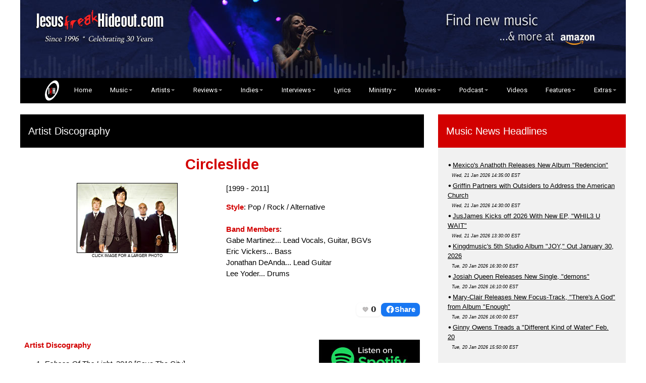

--- FILE ---
content_type: text/html
request_url: https://jesusfreakhideout.com/artists/Circleslide.asp
body_size: 51122
content:
<html>
<head>
<title>Circleslide Discography, Circleslide Artist Database, Gabriel Martinez | Jesusfreakhideout.com</title>


<!--- <meta charset="utf-8"> --->
<meta name="viewport" content="width=device-width, initial-scale=1">
<meta http-equiv="Content-Type" content="text/html; charset=iso-8859-1" />

<META NAME="COPYRIGHT" CONTENT="1996 - 2018 Jesusfreakhideout.com">

<link rel="shortcut icon" href="https://www.jesusfreakhideout.com/favicon.ico" />
<link rel="stylesheet" href="https://www.jesusfreakhideout.com/jfhw3.css">
<link rel="stylesheet" href="https://www.jesusfreakhideout.com/nav.css">
<link href="https://fonts.googleapis.com/css?family=Montserrat|Roboto" rel="stylesheet"> 
<link rel="stylesheet" href="https://cdnjs.cloudflare.com/ajax/libs/font-awesome/4.7.0/css/font-awesome.min.css">
<link rel="stylesheet" href="https://www.jesusfreakhideout.com/images/reslide/responsiveslides.css">

<meta name="google-site-verification" content="jL9_ZCloxLSmPpwQUzv-nzDgpjcKAkdi7drZ1C-t5hc" />
<meta property="fb:app_id" content="205650189471727">

<!-- Font Awesome Icons-->
<script src="https://kit.fontawesome.com/5ee81a184c.js" crossorigin="anonymous"></script>
<!-- Font Awesome Icons-->

<!-- FB Likes-->
<div id="fb-root"></div>
<script async defer crossorigin="anonymous" src="https://connect.facebook.net/en_US/sdk.js#xfbml=1&version=v14.0&appId=205650189471727&autoLogAppEvents=1" nonce="RlNdd2AP"></script>
<!-- / FB Likes-->

<!-- For Icon Hover-->
<script src="https://scripts.sirv.com/sirvjs/v3/sirv.js"></script>
<!-- / For Icon Hover-->

<script type="text/javascript" language="javascript" src="/concerts/lytebox.js"></script>
<link rel="stylesheet" href="/concerts/lytebox.css" type="text/css" media="screen" />

<script type="text/javascript" src="//platform-api.sharethis.com/js/sharethis.js#property=5aac6b37b338830013654d4b&product=inline-share-buttons"></script>

<!-- Clean HTML MP3 Player
<script src="/cdreviews/player/jquery-3.2.1.min.js"></script>-->
<script src="https://ajax.googleapis.com/ajax/libs/jquery/3.7.1/jquery.min.js"></script>
    <script src="/cdreviews/player/jquery.cleanaudioplayer.js"></script>
<!-- End Clean HTML MP3 Player-->

<!-- Google Analytics-->
<script type="text/javascript">
var gaJsHost = (("https:" == document.location.protocol) ? "https://ssl." : "https://www.");
document.write(unescape("%3Cscript src='" + gaJsHost + "google-analytics.com/ga.js' type='text/javascript'%3E%3C/script%3E"));
</script>
<script type="text/javascript">
var pageTracker = _gat._getTracker("UA-5218404-1");
pageTracker._trackPageview();
</script>
<!-- END Google Analytics-->

<div id="fb-root"></div>
<script async defer crossorigin="anonymous" src="https://connect.facebook.net/en_US/sdk.js#xfbml=1&version=v18.0&appId=174161892631388&autoLogAppEvents=1" nonce="nHbcCmp9"></script>
	
</head>



<body class="w3-content" style="max-width:1200px">


<!-- !PAGE CONTENT! -->
<div class="w3-main">

<!-- Push down content on small screens-->
<div class="w3-hide-large w3-hide-medium"><a href="https://amzn.to/3vb0uM4" target=_blank><img class="w3-image" src="/images/mblhder-lcy.jpg" alt="Get Your Music on Amazon!" width="100%"></a></div> 
  
  <!-- Top header -->
    
	<div class="w3-row w3-hide-small">
<a href="https://amzn.to/3vb0uM4" target=_blank><img class="w3-image" src="/images/headeramz-lcy.jpg" alt="Get Your Music - and everything else - on Amazon! All purchases made on Amazon through this link earn a commission for Jesusfreakhideout.com!" width="100%"></a>
</div>
 
	</div>
	<!--- <p class="w3-left"><img class="w3-image" src="https://www.jesusfreakhideout.com/images/Jesusfreakhideoutcom.png" alt="Jesusfreakhideout.com" width="60%"></p> --->

    <nav style="position: sticky; z-index: 9999;">
  <!--- <div id="logo"><img src="https://www.Jesusfreakhideout.com/images/minijfh.png" alt="Jesusfreakhideout.com" width=5% border="0"></div> --->
  
  <label for="drop" class="toggle"><img src="https://www.Jesusfreakhideout.com/images/jfhovalwsm.png" alt="Jesusfreakhideout.com" vspace="6" border="0">&nbsp;&nbsp; Menu &nbsp;&nbsp;<img src="https://www.Jesusfreakhideout.com/images/menu-icon.png" alt="Jesusfreakhideout.com" border="0"></label>
  <input type="checkbox" id="drop" />
  <ul class="menu">
    <li><a href="https://www.jesusfreakhideout.com/default.asp"><img src="https://www.Jesusfreakhideout.com/images/jfhovalwsm.png" alt="Jesusfreakhideout.com" vspace="0" hspace="18" border="0" class="w3-hide-small w3-hide-medium">&nbsp;&nbsp; Home</a></li>
    
	
	<li> 
      <!-- First Tier Drop Down -->
      <label for="drop-1" class="toggle">Music ></label>
      <a href="/music.asp">Music</a>
      <input type="checkbox" id="drop-1"/>
      <ul>
			<li><a href="/recentupdates.asp">What's New at JFH</a></li>
			<li><a href="/releases/default.asp">Album Release Dates</a></li>
			<li>
			 <label for="drop-2" class="toggle">Album Reviews ></label>
			<a href="/cdreviews/default.asp">Album Reviews</a>
			<input type="checkbox" id="drop-2"/>
				<ul>
					<li><a href="/cdreviews/default.asp">Album Reviews (Main)</a></li>
					<li><a href="/cdreviews/archive.asp">Album Reviews Index</a></li>
					<li><a href="/cdreviews/previews.asp">Album Previews</a></li>
					<li><a href="/cdreviews/5starreviewsyear.asp">5-Star Reviews</a></li>
					<li><a href="/cdreviews/submissions.asp">Label Artist Review Submissions</a></li>
			<li>
					<label for="drop-21" class="toggle">Independent Music ></label>
					<a href="/indiemusic/default.asp">Independent Music</a>
					<input type="checkbox" id="drop-21"/>
							<ul>
			<li><a href="/indiemusic/default.asp">Main Indies Page</a></li>
			<li><a href="/indiemusic/indiearchive.asp">Review Archive</a></li>
			<li><a href="/indiemusic/interviews/default.asp">Indie Interviews</a></li>
			<li><a href="/indiemusic/lyrics/default.asp">Indie Song Lyrics</a></li>
			<li><a href="/indiemusic/submissions.asp">Submission Info</a></li>
							</ul>
					</li>
				</ul>
			</li>
			<li><a href="/concerts/default.asp">Concert Reviews</a></li>
			<li><a href="/downloads/freemusic.asp">FREE MP3 Downloads</a>
			<li><a href="/downloads/jfhcomps.asp">JFH Compilations</a></li>
			<li><a href="/listeningparty/default.asp">Listening Parties</a></li>
			<li><a href="http://www.jesusfreakhideout.com/videoclips/default.asp">Music Videos</a></li>
			<li>
			<label for="drop-3" class="toggle">Music News ></label>
			<a href="/news/default.asp">Music News</a>
			<input type="checkbox" id="drop-3"/>
				<ul>
					<li><a href="/news/default.asp">Main News Page</a></li>
					<li><a href="/news/newsarchive.asp">News Archive</a></li>
				</ul>
			</li>
			<li><a href="/indiemusic/default.asp">Independent Music</a></li>
			<li><a href="/jfhblog/default.asp">Artist Blogs</a></li>
							</li>
      </ul>
    </li>
    
	<li> 
      <!-- First Tier Drop Down -->
      <label for="drop-4" class="toggle">Artists ></label>
      <a href="/artists/">Artists</a>
      <input type="checkbox" id="drop-4"/>
      <ul>
			<li><a href="/artists/default.asp">Artist Profiles</a></li>
			<li><a href="/interviews/default.asp">Artist Interviews</a></li>
			<li><a href="/indies/default.asp">Indie Artist Profiles</a></li>
			<li>			
			<label for="drop-5" class="toggle">Music News ></label>
			<a href="/news/default.asp">Music News</a>
			<input type="checkbox" id="drop-5"/>
				<ul>
					<li><a href="/news/default.asp">Main News Page</a></li>
					<li><a href="/news/newsarchive.asp">News Archive</a></li>
				</ul>
			</li>
	    <li>			 
			<label for="drop-6" class="toggle">Album Reviews ></label>
			<a href="/cdreviews/default.asp">Album Reviews</a>
			<input type="checkbox" id="drop-6"/>
			<ul>
					<li><a href="/cdreviews/default.asp">Album Reviews (Main)</a></li>
					<li><a href="/cdreviews/archive.asp">Album Reviews Index</a></li>
					<li><a href="/cdreviews/previews.asp">Album Previews</a></li>
					<li><a href="/cdreviews/5starreviewsyear.asp">5-Star Reviews</a></li>
					<li>
					<label for="drop-22" class="toggle">Independent Music ></label>
					<a href="/indiemusic/default.asp">Independent Music</a>
					<input type="checkbox" id="drop-22"/>
							<ul>
			<li><a href="/indiemusic/default.asp">Main Indies Page</a></li>
			<li><a href="/indiemusic/indiearchive.asp">Review Archive</a></li>
			<li><a href="/indiemusic/interviews/default.asp">Indie Interviews</a></li>
			<li><a href="/indiemusic/submissions.asp">Submission Info</a></li>
							</ul>
						</li>
		</ul>
	</li>
		</ul>
	</li>
	
	<li> 
      <!-- First Tier Drop Down -->
      <label for="drop-7" class="toggle">Reviews ></label>
      <a href="/cdreviews/">Reviews</a>
      <input type="checkbox" id="drop-7"/>
      <ul>
			<li><a href="/cdreviews/default.asp">Album Reviews (Main)</a></li>
			<li><a href="/cdreviews/archive.asp">Album Reviews Index</a></li>
            <li><a href="/cdreviews/5starreviewsyear.asp">5-Star Reviews</a></li>
			<li><a href="/cdreviews/submissions.asp">Label Artist Review Submission Info</a></li>
			<li><a href="/concerts/default.asp">Concert Reviews</a></li>
			<li>
			<label for="drop-8" class="toggle">Indie Reviews (Main) ></label>
			<a href="/indiemusic/default.asp">Indie Reviews (Main)</a>
			<input type="checkbox" id="drop-8"/>
      		<ul>
					<li><a href="/indiemusic/submissions.asp">Submission Info</a></li>
					<li><a href="/indiemusic/indiearchive.asp">Indie Reviews Archive</a></li>
				</ul>
			</li>
			<li>
			<label for="drop-9" class="toggle">Movie Reviews (Main) ></label>
      		<a href="/movies/default.asp">Movie Reviews (Main)</a>
			<input type="checkbox" id="drop-9"/>
      			<ul>
					<li><a href="/movies/onvideo.asp">Movie Review Archive</a></li>
				</ul>
			</li>
			<li>
				<label for="drop-11" class="toggle">Book Reviews ></label>
				<a href="/books/default.asp">Book Reviews</a>
				<input type="checkbox" id="drop-11"/>
      		     <ul>
					<li><a href="/books/default.asp">Reviews</a></li>
					<li><a href="/books/default.asp#interviews">Author Interviews</a></li>
					<li><a href="/books/submissions.asp">Submission Info</a></li>
				</ul>
			</li>
		</ul>
	</li>
	
 <li> 
		<label for="drop-18" class="toggle">Indies ></label>
      <a href="/indiemusic/default.asp">Indies</a>
      <input type="checkbox" id="drop-18"/>
		<ul>
			<li><a href="/indiemusic/default.asp">Main Indie Page</a></li>
			<li><a href="/indies/default.asp">Indie Artists Database</a></li>
			<li><a href="/indiemusic/indiearchive.asp">Review Archive</a></li>
			<li><a href="/indiemusic/interviews/default.asp">Indie Interviews</a></li>
			<li><a href="/indiemusic/lyrics/default.asp">Indie Song Lyrics</a></li>
			<li><a href="/indiemusic/submissions.asp">Submission Info</a></li>
			<li><a href="/downloads/freeindie.asp">FREE Indie Downloads</a>
			<li><a href="/downloads/jfhcomps.asp">FREE JFH Compilations</a></li>
		</ul>
	</li>

     <li> 
	  <label for="drop-12" class="toggle">Interviews ></label>
      <a href="/interviews/">Interviews</a>
      <input type="checkbox" id="drop-12"/>
		<ul>
			<li><a href="/interviews/default.asp">Artist Interviews</a></li>
			<li><a href="/indiemusic/interviews/default.asp">Indie Interviews</a></li>
			<li><a href="/movies/default.asp">Movie Interviews</a></li>
			<li><a href="/books/default.asp#interviews">Author Interviews</a></li>
		</ul>
	</li>
	
    <li><a href="/lyrics/new/default.asp">Lyrics</a></li>
	
	<li> 
	<label for="drop-15" class="toggle">Ministry ></label>
      <a href="/ministry.asp">Ministry</a>
      <input type="checkbox" id="drop-15"/>
	  		<ul>
			<li>
			<label for="drop-16" class="toggle">Devotionals ></label>
			<a href="/devotionals/default.asp">Devotionals</a>
    	      <input type="checkbox" id="drop-16"/>
				<ul>
				<li><a href="/devotionals/default.asp">Featured Devotional</a></li>
				<li><a href="/devotionals/archive.asp">Devotionals Archive</a></li>
				<li><a href="https://www.etsy.com/shop/JMFarro" target=_blank>Devotional Books Shop</a></li>
				</ul>
			</li>
			<li><a href="/prayers/default.asp">Prayer Requests</a></li>
			<li><a href="http://LittleJesusFreaks.com">LittleJesusFreaks.com</a></li>
			<li><a href="/donate.asp">Donate To JFH!</a></li>
		</ul>
	</li>
		<li> 
	<label for="drop-17" class="toggle">Movies ></label>
      <a href="/movies/">Movies</a>
      <input type="checkbox" id="drop-17"/>
		<ul>
				<li><a href="/movies/default.asp">Movie Reviews (Main)</a></li>
				<li><a href="/movies/onvideo.asp">Movie Review Archive</a></li>
				<li><a href="http://www.justlovemovies.com" target=_blank>JustLoveMovies.com</a></li>
		</ul>
	</li>
	
		<li> 
	<label for="drop-13" class="toggle">Podcast ></label>
      <a href="/podcasts/default.asp">Podcast</a>
      <input type="checkbox" id="drop-13"/>
		<ul>
			<li><a href="/podcasts/default.asp">Full List</a></li>
			<li><a href="http://jfhpodcast.libsyn.com/rss" target=_blank>RSS Feed</a></li>
		</ul>
	</li>

<li><a href="/videoclips/videos/default.asp">Videos</a></li>
	
	
	<li> 
	<label for="drop-14" class="toggle">Features ></label>
      <a href="/features/default.asp">Features</a>
      <input type="checkbox" id="drop-14"/>
		<ul>
			<li><a href="/jfhbooks/default.asp">JFH Books</a></li>
			<li><a href="/jfhblog/default.asp">JFH Blog</a></li>
			<li><a href="/features/highlighting.asp">Highlighting Artists</a></li>
			<li><a href="/features/jfhawards.asp">JFH Awards</a></li>
			<li><a href="/features/staffpicks.asp">Year-End Staff Picks</a></li>
			<li><a href="/features/specialfeatures.asp">Special Features</a></li>
			<li><a href="/captions/default.asp">Crazy Captions (Archive)</a></li>
			<li><a href="/features/featuredfans.asp">Featured Fans (Archive)</a></li>
		</ul>
	</li>
	<li> 
	  <label for="drop-19" class="toggle">Extras ></label>
      <a href="/extras.asp">Extras</a>
      <input type="checkbox" id="drop-19"/>
		<ul class="last">
			<li><a href="/newsletter/default.asp">Subscribe</a></li>
			<li><a href="/jfhbooks/default.asp">JFH Books</a></li>
			<li><a href="/contests/default.asp">Contests / Giveaways</a></li>
		    <li><a href="https://shop.jesusfreakhideout.com/" target=_blank>JFH Merch Store</a></li>
			<li><a href="/downloads/freemusic.asp">FREE MP3 Downloads</a></li>
			<li><a href="/downloads/jfhcomps.asp">FREE JFH Compilations</a></li>
			<li><a href="/podcasts/devotionals.xml">Devotional Podcast (RSS)</a></li>
			<li><a href="/podcasts/podcast.xml">Classic JFH Podcast (RSS)</a></li>
			<li><a href="/downloads/default.asp">Downloads</a></li>
			<li><a href="/downloads/iphonewallpaper.asp">iPhone Wallpapers</a></li>
			<li><a href="/donate.asp">Support JFH</a></li>
			<li><a href="/about.asp">About JFH</a></li>
			<li><a href="/contactus.asp">Contact JFH</a></li>
		</ul>
	</li>
	
	
  </ul>
</nav>
 
<br>

  <!-- Grid -->

  <div class="w3-row">
<!--<div class="w3-row w3-padding w3-border"> -- line border -->
    <!-- Main Entries -->
    <div class="w3-col l8 s12">

      <!-- Main Entries -->
  <div class="w3-container w3-padding w3-black">
          <h4>Artist Discography</h4>
        </div>

      <!-- Artist Page -->
	  <div class="w3-container w3-white w3-margin w3-padding-small">


<div id="fb-root"></div>
<script>(function(d, s, id) {
  var js, fjs = d.getElementsByTagName(s)[0];
  if (d.getElementById(id)) return;
  js = d.createElement(s); js.id = id;
  js.src = "//connect.facebook.net/en_US/all.js#xfbml=1&appId=205650189471727";
  fjs.parentNode.insertBefore(js, fjs);
}(document, 'script', 'facebook-jssdk'));</script>


<font class="artistdbpgtext">
<div class="artistdbpgname">Circleslide</div>


      <div class="w3-row-padding w3-padding">
        <div class="w3-container w3-artistdbphoto w3-margin-bottom" align="center">
<a href="full/circleslide.jpg" rel="lytebox" title="Circleslide"><img src="pics/circleslide.jpg" alt="Circleslide" border=0><br>
</a><FONT CLASS="xxstxt">CLICK IMAGE FOR A LARGER PHOTO</FONT>		</div>
	        <div class="w3-container w3-half w3-margin-bottom">
[1999 - 2011]<p>
<font class="artistdbpgtitles">Style</font>: Pop / Rock / Alternative<br><br>
<font class="artistdbpgtitles">Band Members</font>:<br>
Gabe Martinez... Lead Vocals, Guitar, BGVs<br>
Eric Vickers... Bass<br>
Jonathan DeAnda... Lead Guitar<br>
Lee Yoder... Drums<br>
</div>
</div>
<br>

<link rel="stylesheet" href="/files/jfh-like.css?v=6">
<div align="right">&nbsp;
<!-- Like + Share row -->
<div class="jfh-actions jfh--rect">
  <!-- LIKE -->
  <div
    class="jfh-like"
    data-slug="/artists/circleslide.asp"
    data-variant="image"
    data-img="/files/heart-outline.png"
    data-img-active="/files/heart-filled.png"
    data-size="18">
  </div>

  <!-- SHARE -->
  <div
    class="jfh-share"
    data-url="https://jesusfreakhideout.com/artists/circleslide.asp"
    data-label="Share">
  </div>
</div>

<style>
/* ===== FORCE our styles (inline so they always win) ===== */

/* Row */
.jfh-actions{ display:inline-flex; gap:.5rem; align-items:center }

/* Pill base (Like) */
.jfh-like-wrap{display:inline-block;font:600 15px/1.1 system-ui,-apple-system,Segoe UI,Roboto,Arial}
.jfh-like-btn.jfh-like-img{
  all: unset;
  display:inline-flex; align-items:center; gap:.30rem;
  cursor:pointer; padding:.25rem .50rem; margin:.10rem 0;
  border-radius:999px; border:0px solid #e0245e; background:#fff;
  box-shadow:0 2px 6px rgba(0,0,0,.08); line-height:1;
}
.jfh-like-btn.jfh-like-img:hover{
  transform:translateY(-1px); background:#ffe8ee;
  box-shadow:0 6px 14px rgba(0,0,0,.12); border-color:#e0245e;
}
.jfh-like-btn.jfh-like-img[aria-pressed="true"]{
  background:#ffe3ea; border-color:#e0245e; color:#e0245e;
  animation:jfh-like-pop .25s ease;
}
@keyframes jfh-like-pop{0%{transform:scale(1)}50%{transform:scale(1.12)}100%{transform:scale(1)}}
.jfh-like-inner{display:inline-flex; align-items:center; gap:.25rem}
.jfh-like-img-el{display:block; width:var(--jfh-like-size,18px); height:var(--jfh-like-size,18px); transition:transform .15s}
.jfh-like-btn.jfh-like-img:hover .jfh-like-img-el{transform:scale(1.08)}
.jfh-like-count{font-weight:700; color:#222; min-width:1.25ch; text-align:center}
.jfh-like-btn[aria-pressed="true"] .jfh-like-count{color:#e0245e}
/* Hide text label by default */
.jfh-like-label{display:none !important}

/* Share pill (blue) reusing the same look */
.jfh-share-wrap{ display:inline-block }
.jfh-share-btn{
  all: unset;
  display:inline-flex; align-items:center; gap:.35rem;
  cursor:pointer; padding:.25rem .55rem; margin:.10rem 0;
  border-radius:999px; border:2px solid #1877f2; background:#fff;
  box-shadow:0 2px 6px rgba(0,0,0,.08); line-height:1; color:#0b1b46;
  transition:all .25s ease;
}
.jfh-share-btn:hover{
  transform:translateY(-1px);
  background:#e8f1ff;
  box-shadow:0 6px 14px rgba(0,0,0,.12); border-color:#1877f2;
}
.jfh-share-btn:focus-visible{ outline:2px solid #1877f2; outline-offset:2px }
.jfh-share-inner{ display:inline-flex; align-items:center; gap:.30rem }
.jfh-share-label{ font-weight:700 }

/* --- Blue pill style (solid background, white text) --- */
.jfh-share-btn {
  all: unset;
  display: inline-flex;
  align-items: center;
  gap: .45rem;
  cursor: pointer;
  padding: .30rem .70rem;
  margin: .15rem 0;
  border-radius: 999px;
  background: #1877f2;             /* Facebook blue */
  color: #fff;                     /* white text/icon */
  font-weight: 600;
  box-shadow: 0 2px 6px rgba(0,0,0,.15);
  line-height: 1;
  transition: all .25s ease;
}
.jfh-share-btn:hover {
  background: #1463cc;             /* darker on hover */
  transform: translateY(-1px);
  box-shadow: 0 6px 14px rgba(0,0,0,.25);
}
.jfh-share-btn:focus-visible {
  outline: 2px solid #fff;
  outline-offset: 2px;
}
.jfh-share-inner {
  display: inline-flex;
  align-items: center;
  gap: .35rem;
}
.jfh-share-label {
  font-weight: 700;
  color: #fff;                     /* force text white */
}
/* Rect variant (boxes instead of pills) */
.jfh-actions.jfh--rect .jfh-like-btn.jfh-like-img,
.jfh-actions.jfh--rect .jfh-share-btn{
  border-radius: 8px;            /* square-ish corners */
  padding: .32rem .60rem;        /* a touch squarer */
  box-shadow: 0 1px 3px rgba(0,0,0,.08);
}
.jfh-actions.jfh--rect .jfh-like-btn.jfh-like-img:hover,
.jfh-actions.jfh--rect .jfh-share-btn:hover{
  transform: translateY(-1px);
  box-shadow: 0 6px 12px rgba(0,0,0,.12);
}

</style>

<script>
/* JFH Like pill — with SVG fallback if heart JPGs fail */
(function(){
  "use strict";
  var API_URL = "/api/jfh-like.asp";

  function key(slug){ return "jfh_like_" + slug; }
  function liked(slug){
    try { return localStorage.getItem(key(slug))==="1" || document.cookie.indexOf(key(slug)+"=1")>-1; }
    catch(e){ return false; }
  }
  function markLiked(slug){
    try { localStorage.setItem(key(slug),"1"); } catch(e){}
    document.cookie = key(slug)+"=1; path=/; max-age=31536000";
  }

  function makeSvgHeart(size, filled){
    var ns = "http://www.w3.org/2000/svg";
    var svg = document.createElementNS(ns,"svg");
    svg.setAttribute("viewBox","0 0 24 24");
    svg.setAttribute("width", size);
    svg.setAttribute("height", size);
    var p = document.createElementNS(ns,"path");
    // friendly rounded heart
    p.setAttribute("d","M12 21s-6.3-3.78-9.2-7.1C.6 11.4 1 8.2 3.3 6.7 5.2 5.4 7.8 5.8 9.3 7.5L12 10.5l2.7-3c1.5-1.7 4.1-2.1 6-0.8 2.3 1.5 2.7 4.7.5 7.2C18.3 17.2 12 21 12 21z");
    p.setAttribute("fill", filled ? "#e0245e" : "#bbb");
    p.setAttribute("stroke", filled ? "#e0245e" : "#999");
    p.setAttribute("stroke-width","0.5");
    svg.appendChild(p);
    return svg;
  }

  function buildLike(el){
    var slug = (el.getAttribute("data-slug") || location.pathname).toLowerCase();
    var size = parseInt(el.getAttribute("data-size")||"18",10);
    var img  = el.getAttribute("data-img") || "/files/heart-outline.png";
    var imgA = el.getAttribute("data-img-active") || "/files/heart-filled.png";

    var wrap = document.createElement("span");
    wrap.className = "jfh-like-wrap";
    wrap.style.setProperty("--jfh-like-size", size + "px");

    var btn = document.createElement("button");
    btn.className = "jfh-like-btn jfh-like-img";
    btn.type = "button";
    btn.setAttribute("aria-pressed","false");
    btn.dataset.slug = slug;

    var inner = document.createElement("span");
    inner.className = "jfh-like-inner";

    // start with <img>, fallback to SVG on error
    var faceHolder = document.createElement("span");
    var usingSVG = false;
    var imgEl = document.createElement("img");
    imgEl.className = "jfh-like-img-el";
    imgEl.alt = "";
    imgEl.width = size; imgEl.height = size;
    imgEl.src = img;
    imgEl.addEventListener("error", function(){
      // swap to SVG fallback
      usingSVG = true;
      faceHolder.innerHTML = "";
      faceHolder.appendChild(makeSvgHeart(size, false));
    });
    faceHolder.appendChild(imgEl);

    var count = document.createElement("span");
    count.className = "jfh-like-count";
    count.textContent = "0";

    inner.appendChild(faceHolder);
    inner.appendChild(count);
    btn.appendChild(inner);
    wrap.appendChild(btn);
    el.innerHTML = "";
    el.appendChild(wrap);

    function setFilled(f){
      if (usingSVG){
        // replace current SVG with filled/outline
        faceHolder.innerHTML = "";
        faceHolder.appendChild(makeSvgHeart(size, !!f));
      } else {
        imgEl.src = f ? imgA : img;
      }
    }

    // hover swap (only if not liked)
    btn.addEventListener("mouseenter", function(){
      if(btn.getAttribute("aria-pressed")!=="true") setFilled(true);
    });
    btn.addEventListener("mouseleave", function(){
      if(btn.getAttribute("aria-pressed")!=="true") setFilled(false);
    });

    // initial count + lock state
    fetch(API_URL + "?slug=" + encodeURIComponent(slug), {credentials:"same-origin"})
      .then(function(r){ return r.json(); })
      .then(function(d){
        count.textContent = d && typeof d.count!=="undefined" ? d.count : 0;
        if(liked(slug)){
          btn.setAttribute("aria-pressed","true");
          setFilled(true);
        }
      }).catch(function(){ /* ignore */ });

    // click to like
    btn.addEventListener("click", function(){
      if(liked(slug)) return;
      btn.disabled = true;
      fetch(API_URL, {
        method:"POST",
        headers:{"Content-Type":"application/x-www-form-urlencoded"},
        body:"slug=" + encodeURIComponent(slug)
      }).then(function(r){ return r.json(); })
        .then(function(d){
          if(d && d.ok){
            count.textContent = (typeof d.count!=="undefined") ? d.count : count.textContent;
            markLiked(slug);
            btn.setAttribute("aria-pressed","true");
            setFilled(true);
          }
        })
        .finally(function(){ btn.disabled = false; });
    });
  }

  document.querySelectorAll(".jfh-like").forEach(buildLike);
})();
</script>

<script src="/files/jfh-share.js" defer></script>

<!-- hide the hard-coded filename that sits between the includes -->
<span style="display:none;">
Circleslide</span></div>

<br><br>

<a href="http://open.spotify.com/artist/79w2vyx7GEhxlvbHPgExxi" target=_blank><img src="pics/spotify.jpg" alt="Spotify" border="0" align="right"></a>

<font class="artistdbpgtitles">Artist Discography</font>
<font class="artistdbpgtext">
<p>
<ol>
<li><a href="/cdreviews/EchoesOfTheLight.asp"><em>Echoes Of The Light</em></a>, 2010 [Save The City]
<li><A HREF="../cdreviews/AboveTheStratosphere.asp"><em>Above The Stratosphere: The B Sides</em></a>, 2007 [Centricity]
<li><A HREF="../cdreviews/UncommonDays.asp"><em>Uncommon Days</em></a>, 2006 [Centricity]
<li><em>A Sacred Turn: Worship Vol. 1</em></a>, 2006 [Centricity]
<li><A HREF="../cdreviews/Connectology.asp"><em>Connectology</em></a>, 2004 [Centricity]
<li><em>10</em> (independent) as <font class="artistdbpgtitles">Gabriel Martinez</font>
<li><em>Through These Thorns</em> (independent) as <font class="artistdbpgtitles">Gabriel Martinez</font>
</ol>
</p>
<p>
<font class="artistdbpgtitles">Compilation Contributions</font>
<font class="artistdbpgtext">
<p>
<ol>
<li><em><a href="/cdreviews/BethlehemSkyline.asp">Bethlehem Skyline</a></em>, 2007 .... "O Come All Ye Faithful" (w/ various) [Centricity]
</ol>
</p>
<p>
<font class="artistdbpgtitles">Artist Videography</font>
<font class="artistdbpgtext">
<p>
<ol>
<li><em>Uncommon Days DVD</em>, 2005 [Centricity]
</ol>
</p>
<p>
<font class="artistdbpgtitles">Collector's Items</font>
<font class="artistdbpgtext">
<p>
<ol>
<li><em>Uncommon Days</em> 2nd pre-release w/ unreleased song "Soul," 2006 [Centricity]
<li><em>Uncommon Days</em> original pre-release, 2005 [Centricity]
<li><em>Uncommon Days</em> promo vinyl LP, 2005 [Centricity]
</ol>
</p>
<p>
<font class="artistdbpgtitles">Former Members</font>
<font class="artistdbpgtext">
<p>
<ol>
<li>Tim Martinez... Bass, BGVs
<li>Aaron Gillies... Guitar, Wulitzer, Piano
<li>Mark Alvis... Drums
<li>Fred Mandujano... Drums (til 2005)
</ol>
</p>
</font></center>


<p>&nbsp;</p>
<p>&nbsp;</p>
<div class="sharethis-inline-share-buttons"></div>
<p>&nbsp;</p>
<br>
<div class="w3-left"><a href="default.asp"><img src="/images/Full-Artist-List.jpg"  class="w3-hover-opacity" alt="Return to Full List of Artists" border="0"></a></div>

<p>&nbsp;</p>
<p>&nbsp;</p>

</div>
</div>
    <!-- -----------BEGIN RIGHT COLUMN--------------- -->
<style>
a:active,a:hover{outline-width:0;color:#f83333}
</style>

	<div class="w3-col l4 w3-lgcontainer">
	<!--- <div class="w3-colfrontpage news"> --->

      <!-- Music News -->
      <div class="w3-white w3-margin">
         <div class="w3-container w3-padding w3-jfhred">
          <h4><a style="text-decoration:none;" class="no-hover-link" a href="/news/default.asp">Music News Headlines</a></h4>
        </div>
        <div class="w3-container w3-light-grey">
<br><table><tr><td><img src=/dot.png border=0 alt=.><font class=headlinetxt><a href="https://www.jesusfreakhideout.com/news/2026/01/21.MexicosAnathothReleasesNewAlbumRedencion.asp" target=_top>Mexico's Anathoth Releases New Album "Redencion"</a></font><br/>&#160 <em><font class=newsxxstxt>Wed, 21 Jan 2026 14:35:00 EST</font></em><br/></td></tr><tr><td><img src=/dot.png border=0 alt=.><font class=headlinetxt><a href="https://www.jesusfreakhideout.com/news/2026/01/21.GriffinPartnerswithOutsiderstoAddresstheAmericanChurch.asp" target=_top>Griffin Partners with Outsiders to Address the American Church</a></font><br/>&#160 <em><font class=newsxxstxt>Wed, 21 Jan 2026 14:30:00 EST</font></em><br/></td></tr><tr><td><img src=/dot.png border=0 alt=.><font class=headlinetxt><a href="https://www.jesusfreakhideout.com/news/2026/01/21.JusJamesKicksof2026WithNewEPWHIL3UWAIT.asp" target=_top>JusJames Kicks off 2026 With New EP, "WHIL3 U WAIT"</a></font><br/>&#160 <em><font class=newsxxstxt>Wed, 21 Jan 2026 13:30:00 EST</font></em><br/></td></tr><tr><td><img src=/dot.png border=0 alt=.><font class=headlinetxt><a href="https://www.jesusfreakhideout.com/news/2026/01/20.Kingdmusics5thStudioAlbumJOYOutJanuary302026.asp" target=_top>Kingdmusic's 5th Studio Album "JOY," Out January 30, 2026</a></font><br/>&#160 <em><font class=newsxxstxt>Tue, 20 Jan 2026 16:30:00 EST</font></em><br/></td></tr><tr><td><img src=/dot.png border=0 alt=.><font class=headlinetxt><a href="https://www.jesusfreakhideout.com/news/2026/01/20.JosiahQueenReleasesNewSingledemons.asp" target=_top>Josiah Queen Releases New Single, "demons"</a></font><br/>&#160 <em><font class=newsxxstxt>Tue, 20 Jan 2026 16:10:00 EST</font></em><br/></td></tr><tr><td><img src=/dot.png border=0 alt=.><font class=headlinetxt><a href="https://www.jesusfreakhideout.com/news/2026/01/20.Mary-ClairReleasesNewFocus-TrackTheresAGodfromAlbumEnough.asp" target=_top>Mary-Clair Releases New Focus-Track, "There's A God" from Album "Enough"</a></font><br/>&#160 <em><font class=newsxxstxt>Tue, 20 Jan 2026 16:00:00 EST</font></em><br/></td></tr><tr><td><img src=/dot.png border=0 alt=.><font class=headlinetxt><a href="https://www.jesusfreakhideout.com/news/2026/01/20.GinnyOwensTreadsaDifferentKindofWaterFeb20.asp" target=_top>Ginny Owens Treads a "Different Kind of Water" Feb. 20</a></font><br/>&#160 <em><font class=newsxxstxt>Tue, 20 Jan 2026 15:50:00 EST</font></em><br/></td></tr></table>
<br>
<a target="_top" href="/news/default.asp"><font class="headlinetxt"><img src="/dot.png" border=0 alt=".">Click here All News Headlines</a> | <a href="https://www.jesusfreakhideout.com/news/feed.xml" target=_blank><img src="/images/rss.gif" alt="RSS Icon" width="17" height="17" border="0"></a> <a href="https://www.jesusfreakhideout.com/news/feed.xml" target=_blank>RSS</a></font><br /><br />
        </div>
      </div>

<div class="w3-container w3-xlarge w3-center w3-padding">
          <a href="https://www.facebook.com/jesusfreakhideout" target=_blank><i class="fa-brands fa fa-facebook-square w3-hover-opacity2"></i></a>&nbsp;&nbsp;
          <a href="https://instagram.com/jesusfreakhideout" target=_blank><i class="fa-brands fa fa-instagram w3-hover-opacity2"></i></a>&nbsp;&nbsp;
          <a href="https://open.spotify.com/user/jesusfreakhideout" target=_blank><i class="fa-brands fa fa-spotify w3-hover-opacity2"></i></a>&nbsp;&nbsp;
          <a href="https://www.youtube.com/jesusfreakhideout" target=_blank><i class="fa-brands fa fa-youtube w3-hover-opacity2"></i></a>&nbsp;&nbsp;
          <!--- <a href="https://www.threads.net/@jesusfreakhideout" target=_blank><i class="fa-brands fa fa-comment w3-hover-opacity2"></i></a>&nbsp;&nbsp; --->
          <a href="https://www.threads.net/@jesusfreakhideout" target=_blank><img src="/images/threads.png" border="0" class="w3-hover-opacity"></a>&nbsp;&nbsp;
          <a href="https://x.com/jfreakhideout" target=_blank><i class="fa-brands fa fa-twitter w3-hover-opacity2"></i></a>&nbsp;&nbsp;
          <a href="https://www.linkedin.com/company/jesusfreakhideout-com" target=_blank><i class="fa-brands fa fa-linkedin w3-hover-opacity2"></i></a>
          </div>		  

		      <!-- Advertising -->
      <div class="w3-white w3-margin adpadding">
          <div class="w3-lgcontainer w3-center">
            <a href="https://www.jesusfreakhideout.com/cdreviews/SongsWeveBeenTryingToTellYouAboutVol14.asp" target=_blank><img src="/images/topsidebarjfhadvol14.jpg" width=100% alt="Get the new FREE JFH MP3 compilation -- Vol. 14!" border="0"></a>
        </div>
      </div>
 	  
	        <!-- Search Bar -->
      <div class="w3-white w3-margin adpadding">
 <div class="w3-container w3-padding w3-jfhred">
          <h4>Search JFH</h4>
        </div>
          <div class="w3-lgcontainer w3-center">
            <br>
<script>
  (function() {
    var cx = '015348796733994872658:rbdh0recldy';
    var gcse = document.createElement('script');
    gcse.type = 'text/javascript';
    gcse.async = true;
    gcse.src = 'https://cse.google.com/cse.js?cx=' + cx;
    var s = document.getElementsByTagName('script')[0];
    s.parentNode.insertBefore(gcse, s);
  })();
</script>
<gcse:search></gcse:search>
        </div>
      </div>


  
    <!-- Releases menu -->
      <div class="w3-margin releasessidebar w3-white hidefromreleasespage sidebarpadding">
         <div class="w3-container releasessidebar w3-padding w3-black">
          <h4><a style="text-decoration:none;" class="no-hover-link" a href="/releases/default.asp">Music Out This Week</a></h4>
        </div>
        <div class="w3-container stxt w3-releases">
<font class="stxt"><br>

<font class=month>This Friday, January 23, 2026</font><br>
<font class=albumsrd>ALBUMS</font><br>
<img src="/images/graydot.png" width="8" height="8"><font class=dates15>JusJames</font> <font class=title>WHIL3 U WAIT - EP</font> [Polished Arrow]<br />
<img src="/images/graydot.png" width="8" height="8"><font class=dates15>Jamie MacDonald</font> <font class=title>Jamie MacDonald</font> [Capitol CMG]<br />
<br>
<font class=singlesrd>SINGLES</font><br>
<img src="/images/graydot.png" width="8" height="8"><font class=dates15>Gracie Binion</font> <font class=title>Hosanna - Single</font> [BEC]<br />
<img src="/images/graydot.png" width="8" height="8"><font class=dates15>CAIN</font> <font class=title>So Long Sad Songs - Single</font> [Provident]<br />
<img src="/images/graydot.png" width="8" height="8"><font class=dates15>Dubem</font> <font class=title>Lately - Single</font> [Syntax]<br />
<img src="/images/graydot.png" width="8" height="8"><font class=dates15>Jason Dunn</font> <font class=title>Divided States of America - Single</font> (independent)<br />
<img src="/images/graydot.png" width="8" height="8"><font class=dates15>ELEOS</font> <font class=title>Fool's Gold - Single</font> [Ocean House]<br />
<img src="/images/graydot.png" width="8" height="8"><font class=dates15>Griffin</font> <font class=title>Mega Church - Single</font> [Polished Arrow]<br />
<img src="/images/graydot.png" width="8" height="8"><font class=dates15>Amber Lynn</font> <font class=title>Yahweh (Your Will Your Way) - Single</font> [Sonlite]<br />
<img src="/images/graydot.png" width="8" height="8"><font class=dates15>Ian Austin, Brice Davis</font> <font class=title>Like The Prodigal (Come Home) - Single</font> [Ocean House]<br />
<img src="/images/graydot.png" width="8" height="8"><font class=dates15>Troy Patterson</font> <font class=title>Creating Something - Single</font> [Syntax]<br /><br>
<img src="/images/graydot.png" width="8" height="8"><font class=dates15>Heather Suzanne</font> <font class=title>Kingdom Walls - Single</font> [Ocean House]<br />
<img src="/images/graydot.png" width="8" height="8"><font class=dates15>tylerhateslife</font> <font class=title>mental health (heaven's remix) - Single</font> [Syntax]<br />
<img src="/images/graydot.png" width="8" height="8"><font class=dates15>Zane Walls</font> <font class=title>NAH UH - Single</font> (independent)<br />
<img src="/images/graydot.png" width="8" height="8"><font class=dates15>Katy Weirich</font> <font class=title>The River - Single</font> [Wings]<br />
<br>
<font class=month>Next Tuesday, January 27, 2026</font><br>
<font class=singlesrd>SINGLES</font><br>
<img src="/images/graydot.png" width="8" height="8"><font class=dates15>Pipe Bomb</font> <font class=title>I Will Kill The Worst Parts Of Myself - Single</font> (independent)<br />
<br>
<font class=month>Next Friday, January 30, 2026</font><br>
<font class=albumsrd>ALBUMS</font><br>
<img src="/images/graydot.png" width="8" height="8"><font class=dates15>Dreamers</font> <font class=title>let love be your highest goal. - EP</font> [DREAM Worship]<br />
<img src="/images/graydot.png" width="8" height="8"><font class=dates15>Kingdmusic</font> <font class=title>JOY</font> (independent)<br />
<img src="/images/graydot.png" width="8" height="8"><font class=dates15>Eddy Mann</font> <font class=title>The Unveiling</font> [MTS]<br />
<img src="/images/graydot.png" width="8" height="8"><font class=dates15>We The Kingdom</font> <font class=title>Dear Jesus</font> [Capitol CMG]<br />
<br>
<font class=singlesrd>SINGLES</font><br>
<img src="/images/graydot.png" width="8" height="8"><font class=dates15>John Long</font> <font class=title>The Perfect Love of Christ - Single</font> [Ocean House]<br />
<img src="/images/graydot.png" width="8" height="8"><font class=dates15>Mainstream Worship & Josh Daughtry</font> <font class=title>Fresh Start (Live) - Single</font> [DREAM Worship]<br />
<img src="/images/graydot.png" width="8" height="8"><font class=dates15>Seph Schlueter</font> <font class=title>Life With You - Single</font> [Provident/Sony]<br />
<br>
<!-- don't remove below -->
</font>
<br>


For all release dates, <a target="_top" href="/releases/default.asp"><font color="white">click here</font></a>!
<br>&nbsp;
</p>
        </div>
      </div>

      
       <!-- Posts -->
      <div class="w3-white w3-margin hidefromfrontpage hidefromcdfrontpage sidebarpadding">
        <div class="w3-container w3-padding w3-jfhred hover-item">
          <h4><a style="text-decoration:none;" class="no-hover-link" a href="/cdreviews/default.asp">New Music Reviews</a></h4>
        </div>
        <ul class="w3-ul w3-hoverable w3-white">

         <li class="w3-padding-16">
           <a target="_top" href="/cdreviews/singles/MyEverythingSingle.asp"><img src="https://www.jesusfreakhideout.com/cdreviews/pics/MyEverythingSingle.jpg" alt="Album Cover" class="w3-left w3-margin-right" style="width:50px"></a>
            <span class="w3-large">Lecrae</span>
            <br>
            <span><a target="_top" href="/cdreviews/singles/MyEverythingSingle.asp">My Everything - Single</a></span>
          </li>		
       <li class="w3-padding-16">
            <a target="_top" href="/cdreviews/singles/DungeonSingle.asp"><img src="https://www.jesusfreakhideout.com/cdreviews/pics/DungeonSingle.jpg" alt="Album Cover" class="w3-left w3-margin-right" style="width:50px"></a>
            <span class="w3-large">Tedashii</span>
            <br>
            <span><a target="_top" href="/cdreviews/singles/DungeonSingle.asp">Dungeon - Single</a></span>
          </li>
       <li class="w3-padding-16">
            <a target="_top" href="/cdreviews/PetraHope.asp"><img src="https://www.jesusfreakhideout.com/cdreviews/pics/PetraHope.jpg" alt="Album Cover" class="w3-left w3-margin-right" style="width:50px"></a>
            <span class="w3-large">Petra</span>
            <br>
            <span><a target="_top" href="/cdreviews/PetraHope.asp">Hope</a></span>
          </li>
            <li class="w3-padding-16">
            <a target="_top" href="/cdreviews/TheGreatestGiftofAll.asp"><img src="https://www.jesusfreakhideout.com/cdreviews/pics/TheGreatestGiftofAll.jpg" alt="Album Cover" class="w3-left w3-margin-right" style="width:50px"></a>
            <span class="w3-large">Stryper</span>
            <br>
            <span><a target="_top" href="/cdreviews/TheGreatestGiftofAll.asp">The Greatest Gift of All</a></span>
         </li>

        </ul>
      </div>
	  
        
      <!-- Advertising -->
      <div class="w3-white w3-margin adpadding">
          <div class="w3-lgcontainer w3-center">
            <a href="https://www.jesusfreakhideout.com/jfhbooks/default.asp" target=_blank><img src="/images/topsidebarlloydbook.jpg" width=100% alt="Check out JFH's Lloyd in his first-ever childrens book!" border="0"></a>
        </div>
      </div>

   <!-- Posts -->
      <div class="w3-white w3-margin hidefromfrontpage hidefromindiefrontpage sidebarpadding">
        <div class="w3-container w3-padding w3-black">
          <h4><a style="text-decoration:none" class="no-hover-link" a href="/indiemusic/default.asp">New Indie Reviews</a></h4>
        </div>
        <ul class="w3-ul w3-hoverable w3-light-grey">

<li class="w3-padding-16">
		<a target="_top" href="/indiemusic/SermonontheMount.asp"><img src="https://www.jesusfreakhideout.com/indiemusic/albumcovers/SermonontheMount.jpg" alt="Image" class="w3-left w3-margin-right" style="width:50px"></a>
            <span class="w3-large">Warship</span>
            <br>
            <span> <a target="_top" href="/indiemusic/SermonontheMount.asp">Sermon on the Mount</a></span>
          </li>
<li class="w3-padding-16">
		<a target="_top" href="/indiemusic/BrandonHixsonIntotheBlue.asp"><img src="https://www.jesusfreakhideout.com/indiemusic/albumcovers/BrandonHixsonIntotheBlue.jpg" alt="Image" class="w3-left w3-margin-right" style="width:50px"></a>
            <span class="w3-large">Brandon Hixson</span>
            <br>
            <span> <a target="_top" href="/indiemusic/BrandonHixsonIntotheBlue.asp">Into the Blue</a></span>
          </li>
<li class="w3-padding-16">
		<a target="_top" href="/indiemusic/NewHorizon.asp"><img src="https://www.jesusfreakhideout.com/indiemusic/albumcovers/NewHorizon.jpg" alt="Image" class="w3-left w3-margin-right" style="width:50px"></a>
            <span class="w3-large">Exile & Eden</span>
            <br>
            <span> <a target="_top" href="/indiemusic/NewHorizon.asp">New Horizon</a></span>
          </li>
<li class="w3-padding-16">
		<a target="_top" href="/indiemusic/inspection/Odyssey.asp"><img src="https://www.jesusfreakhideout.com/indiemusic/albumcovers/Odyssey.jpg" alt="Image" class="w3-left w3-margin-right" style="width:50px"></a>
            <span class="w3-large">Meeting of the Mimes</span>
            <br>
            <span> <a target="_top" href="/indiemusic/inspection/Odyssey.asp">Odyssey</a></span>
          </li>
<li class="w3-padding-16">
		<a target="_top" href="/indiemusic/inspection/TheAftermathEP.asp"><img src="https://www.jesusfreakhideout.com/indiemusic/albumcovers/TheAftermathEP.jpg" alt="Image" class="w3-left w3-margin-right" style="width:50px"></a>
            <span class="w3-large">Relentless Pursuit</span>
            <br>
            <span> <a target="_top" href="/indiemusic/inspection/TheAftermathEP.asp">The Aftermath - EP</a></span>
          </li>

       </ul>
      </div>


	        <!-- Posts -->
      <div class="w3-white w3-margin hidefromfrontpage hidefrommovies sidebarpadding">
        <div class="w3-container w3-padding w3-jfhdarkred">
          <h4><a style="text-decoration:none" class="no-hover-link" a href="/movies/default.asp">New Movie Reviews</a></h4>
        </div>
<ul class="w3-ul-movies w3-hoverable w3-white">

    		<li class="w3-padding-movies">
            <a target="_top" href="/movies/CharlietheWonderdog.asp"><img src="https://www.jesusfreakhideout.com/movies/pics/CharlietheWonderdog.jpg" alt="Image" class="w3-left w3-margin-right" style="width:50px"></a><br>
            <span class="w3-large"><a target="_top" href="/movies/CharlietheWonderdog.asp"><em>Charlie the Wonderdog</em></a></span>
            <br>
             <span>PG (Theatrical)</span>
          </li>
    		<li class="w3-padding-movies">
            <a target="_top" href="/movies/SongSungBlue.asp"><img src="https://www.jesusfreakhideout.com/movies/pics/SongSungBlue.jpg" alt="Image" class="w3-left w3-margin-right" style="width:50px"></a><br>
            <span class="w3-large"><a target="_top" href="/movies/SongSungBlue.asp"><em>Song Sung Blue</em></a></span>
            <br>
             <span>PG-13 (Digital 4K)</span>
          </li>
    		<li class="w3-padding-movies">
            <a target="_top" href="/movies/RentalFamily.asp"><img src="https://www.jesusfreakhideout.com/movies/pics/rentalfamilydigital.jpg" alt="Image" class="w3-left w3-margin-right" style="width:50px"></a><br>
            <span class="w3-large"><a target="_top" href="/movies/RentalFamily.asp"><em>Rental Family</em></a></span>
            <br>
             <span>PG-13 (Digital 4K)</span>
          </li>
    		<li class="w3-padding-movies">
            <a target="_top" href="/movies/Anaconda.asp"><img src="https://www.jesusfreakhideout.com/movies/pics/Anaconda.jpg" alt="Image" class="w3-left w3-margin-right" style="width:50px"></a><br>
            <span class="w3-large"><a target="_top" href="/movies/Anaconda.asp"><em>Anaconda</em></a></span>
            <br>
             <span>PG-13 (Theatrical)</span>
          </li>

    </ul>
      </div>
	        <!-- Blog Feed -->


	  
     <!-- Advertising -->
      <div class="w3-white w3-margin adpadding">
<!---         <div class="w3-container w3-padding w3-black">
          <h4>Advertise</h4>
        </div> --->
          <div class="w3-lgcontainer w3-center">
            <a href="https://www.jesusfreakhideout.com/editing/" target=_blank><img src="/images/proofread.jpg" max-width="100%" alt="Need proofreading and editing help? We've got you covered! Click here to learn more" border="0"></a>
        </div>
      </div>
	  
      <div class="w3-white w3-margin adpadding">
          <div class="w3-lgcontainer w3-center">
          <a href="https://depositphotos.com/" target=_blank alt="depositphotos"><div align="center"><img src="/images/depositphotos4.jpg" alt="Check out depositphotos for royalty free images" border="0"></a></div>
        </div>
      </div>
	        <div class="w3-white w3-margin">
        <div class="w3-container w3-xlarge w3-padding" valign="bottom">
<br>
          <a href="https://www.alertbot.com/landing/231reasons/website-monitoring/" target=_blank alt="Alertbot"><div align="center"><img src="/images/alertbot.jpg" alt="" width="126" height="44" border="0"></a></div>
        </div>
      </div>
     <div><p>&nbsp;</p></div>

    <!-- END Right Side Menu -->
    </div>

  <!-- Divs for Border Outline-->
</div></div>

  <!-- END GRID -->
  </div>

<footer class="w3-lgcontainer">
<div align="center"><a href="https://www.jesusfreakhideout.com/cdreviews/SongsWeveBeenTryingToTellYouAboutVol14.asp" target=_blank><img src="/images/footer_vol14.jpg" width=100% alt="Get the new FREE JFH MP3 compilation -- Vol. 14!" border="0"></a></div>
</footer>
<footer class="w3-container" style="padding:25px">
<font class="maintxt">
<br>
<div align="center">
<a href="https://www.jesusfreakhideout.com/about.asp">About JFH</a> |
<a href="https://www.jesusfreakhideout.com/contactus.asp">Contact JFH</a> |
<a href="https://www.jesusfreakhideout.com/staff/emailstaff.asp">Email JFH</a> |
<a href="https://www.jesusfreakhideout.com/sitemap.asp">Site Map</a> |
<a href="https://www.jesusfreakhideout.com/staff">JFH Staff</a> |
<a href="https://www.jesusfreakhideout.com/advertise.asp">Advertise With JFH</a> <br>
<a href="https://shop.jesusfreakhideout.com/">JFH Store</a> | 
<a href="https://www.jesusfreakhideout.com/donate.asp">Donate to JFH</a> |
<a href="https://www.jesusfreakhideout.com/prayers">Prayer</a> |
<a href="http://www.jesusfreakhideout.com/newsletter">Subscribe</a> |
<a href="https://www.jesusfreakhideout.com">Home</a></div>
</font>
<br>
<div align="center"><div class="w3-container w3-xlarge w3-center w3-padding">
          <a href="https://www.facebook.com/jesusfreakhideout" target=_blank><i class="fa-brands fa fa-facebook-square w3-hover-opacity2"></i></a>&nbsp;&nbsp;
          <a href="https://instagram.com/jesusfreakhideout" target=_blank><i class="fa-brands fa fa-instagram w3-hover-opacity2"></i></a>&nbsp;&nbsp;
          <a href="https://open.spotify.com/user/jesusfreakhideout" target=_blank><i class="fa-brands fa fa-spotify w3-hover-opacity2"></i></a>&nbsp;&nbsp;
          <a href="https://www.youtube.com/jesusfreakhideout" target=_blank><i class="fa-brands fa fa-youtube w3-hover-opacity2"></i></a>&nbsp;&nbsp;
          <!--- <a href="https://www.threads.net/@jesusfreakhideout" target=_blank><i class="fa-brands fa fa-comment w3-hover-opacity2"></i></a>&nbsp;&nbsp; --->
          <a href="https://www.threads.net/@jesusfreakhideout" target=_blank><img src="/images/threads.png" border="0" class="w3-hover-opacity"></a>&nbsp;&nbsp;
          <a href="https://x.com/jfreakhideout" target=_blank><i class="fa-brands fa fa-twitter w3-hover-opacity2"></i></a>&nbsp;&nbsp;
          <a href="https://www.linkedin.com/company/jesusfreakhideout-com" target=_blank><i class="fa-brands fa fa-linkedin w3-hover-opacity2"></i></a>
          </div></div>
</footer>
<footer class="w3-container w3-black" style="padding:18px">
<font class=stxt>
<div align="center">All materials copyright of Jesusfreakhideout.com &nbsp;
&copy;1996-2026 Jesus freak Hideout. *Celebrating 30 Years*  All Rights Reserved. | <a href="http://www.jesusfreakhideout.com/privacy.asp">Privacy Policy</a></div>
</font>
</footer>

<!-- Quantcast Tag -->
<script type="text/javascript">
window._qevents = window._qevents || [];
(function() {
var elem = document.createElement('script');
elem.src = (document.location.protocol == "https:" ? "https://secure" : "http://edge") + ".quantserve.com/quant.js";
elem.async = true;
elem.type = "text/javascript";
var scpt = document.getElementsByTagName('script')[0];
scpt.parentNode.insertBefore(elem, scpt);
})();
window._qevents.push({
qacct:"p-b6UUe8cqO9uCU",
uid:"__INSERT_EMAIL_HERE__"
});
</script>
<noscript>
<div style="display:none;">
<img src="//pixel.quantserve.com/pixel/p-b6UUe8cqO9uCU.gif" border="0" height="1" width="1" alt="Quantcast"/>
</div>
</noscript>
<!-- End Quantcast tag -->

<!-- END w3-content -->
</div>



</BODY>
</HTML>